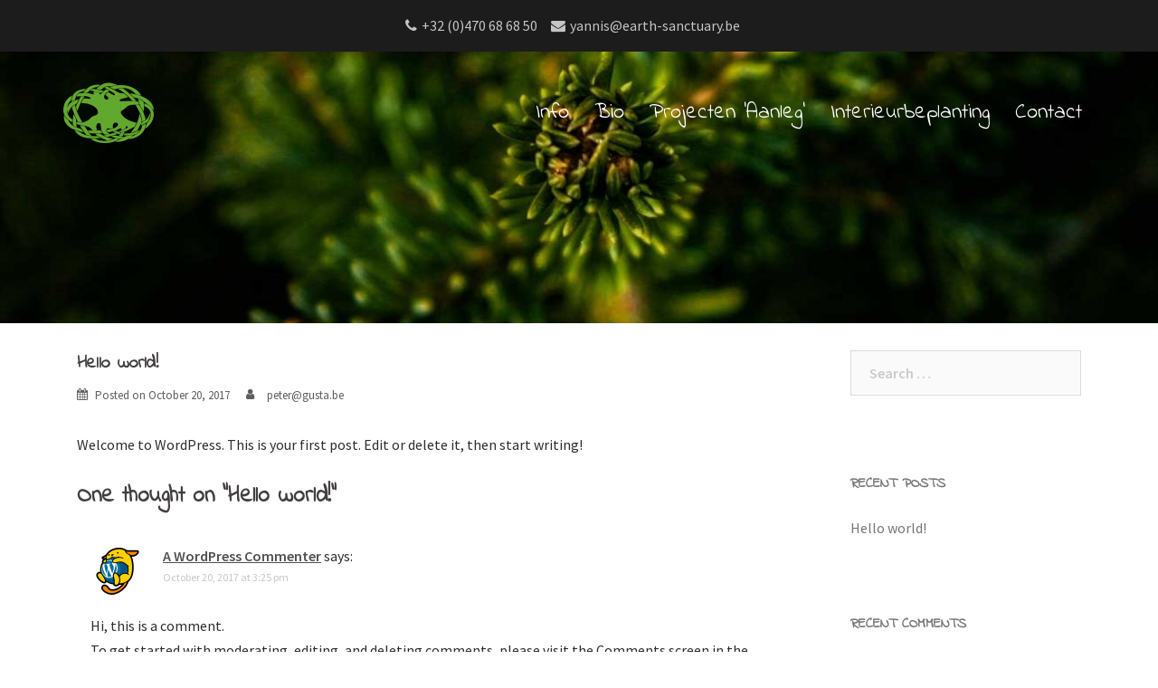

--- FILE ---
content_type: text/css; charset=utf-8
request_url: https://www.earth-sanctuary.be/wp-content/uploads/elementor/css/post-50.css?ver=1713283764
body_size: -59
content:
.elementor-50 .elementor-element.elementor-element-tynaxsw{font-size:16px;}